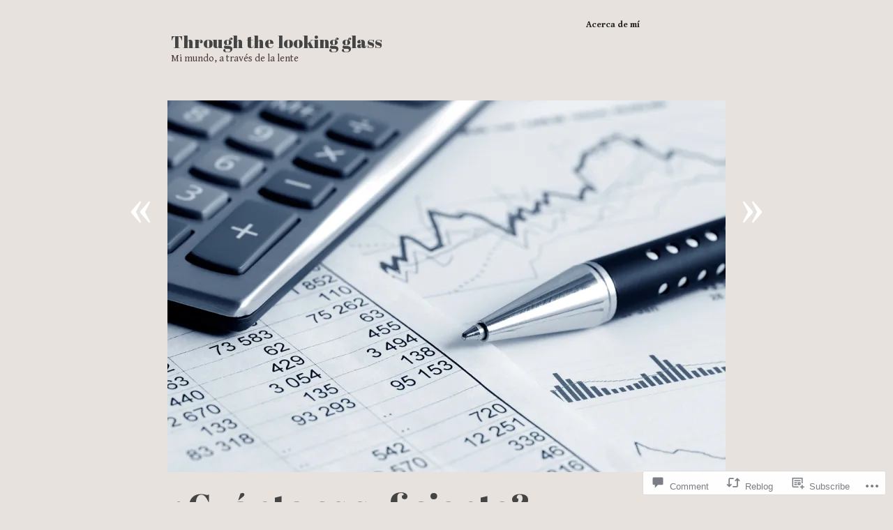

--- FILE ---
content_type: text/css;charset=utf-8
request_url: https://aaristizabal.blog/_static/??-eJx9i0EKgzAQAD9k3JaCwUPpW2JYY2STDe4uxd9rb/bibQZm4Ntc5KpYFXTBggLNJgimPHM0AdGdsI8iHVzSYq6RpVwFNpyI04kJzuqid1NCdsQxaOb6J26mkLff+invpx/8axwe3q8HGzg+JA==&cssminify=yes
body_size: 4700
content:





html, body, div, span, applet, object, iframe,
h1, h2, h3, h4, h5, h6, p, blockquote, pre,
a, abbr, acronym, address, big, cite, code, del, dfn, em, img, ins, kbd, q, s,
samp, small, strike, strong, sub, sup, tt, var, b, u, i, center, dl, dt, dd, ol, ul, li,
fieldset, form, label, legend, table, caption, tbody, tfoot, thead, tr, th, td,
article, aside, canvas, details, dialog, embed, figcaption, figure, footer, header,
hgroup, menu, nav, output, ruby, section, summary, time, mark, audio, video {
	border: 0;
	font-weight: inherit;
	font-style: inherit;
	font-family: inherit;
	line-height: 24px;
	margin: 0;
	padding: 0;
	text-rendering: optimizeLegibility;
	vertical-align: baseline;
}
article,
aside,
details,
dialog,
figcaption,
figure,
footer,
header,
hgroup,
menu,
nav,
section {
	display:block;
}
html {
	-webkit-text-size-adjust: 100%;
	-ms-text-size-adjust: 100%;
	overflow-y: scroll;
}




body {
	background: #fff;
	color: #777;
	font-family: "Gentium Book Basic", "Times New Roman", serif;
	font-size: 17px;
}
a {
	color: #111;
	outline: none;
	text-decoration: none;
}
a img {
	border: none;
}
a:hover,
a:active,
a:focus {
	text-decoration: underline;
}
h1,
h2,
h3,
h4,
h5,
h6 {
	color: #444;
	font-weight: normal;
	margin: 0 0 24px;
}
h1,
h2 {
	line-height: 48px;
}
h1 {
	font-size: 45px;
}
h2 {
	font-size: 34px;
}
h3 {
	font-size: 23px;
}
h4 {
	font-size: 20px;
}
h5 {
	font-size: 17px;
}
h6 {
	font-size: 15px;
}
h1 img,
h2 img,
h3 img,
h4 img,
h5 img,
h6 img {
	margin: 0;
}
p {
	margin: 0 0 24px;
}
p img {
	display: block;
}
b,
strong,
dfn {
	font-weight: bold;
}
cite,
dfn,
em,
i {
	font-style: italic;
}
del,
s,
strike {
	color: #999;
	text-decoration: line-through;
}
ins {
	color: #444;
	font-weight: bold;
}
sub,
sup {
	line-height: 0;
	position: relative;
}
sup {
	bottom: 7px;
}
sub {
	top: 5px;
}
abbr,
acronym {
	border-bottom: 1px dotted #999;
}
address {
	font-style: italic;
	margin: 0 0 24px;
}
blockquote,
q {
	border-bottom: 1px solid #ccc;
	border-top: 1px solid #ccc;
	margin: 0 0 24px;
	padding: 23px 24px;
	quotes: none;
}
blockquote {
	font-size: 20px;
	font-style: italic;
}
q {
	border: none;
	display: inline-block;
	margin: 0;
	padding: 0 8px;
}
blockquote p:last-child {
	margin: 0;
}
blockquote:before,
blockquote:after,
q:before,
q:after {
	content: '';
	content: none;
}
ol,
ul {
	margin: 0 24px 24px 0;
	padding: 0 0 0 49px;
}
li ol,
li ul {
	margin: 0;
}
ul,
ul ul ul ul {
	list-style-type: disc;
}
ul ul {
	list-style-type: circle;
}
ul ul ul {
	list-style-type: square;
}
ol,
ol ol ol ol {
	list-style-type: decimal;
}
ol ol {
	list-style-type: upper-alpha;
}
ol ol ol {
	list-style-type: lower-roman;
}
dl {
	margin: 0 0 24px 0;
}
dt {
	font-weight: bold;
}
dd {
	margin: 0 0 24px 24px;
}
pre {
	margin: 0 0 24px;
	white-space: pre;
}
pre,
code,
tt {
	font-family: "Lucida Console", Monaco, monospace;
	font-size: 16px;
}
big {
	display: block;
	font-size: 20px;
	line-height: 48px;
	margin: 0 0 24px;
}
p big {
	display: inline;
	line-height: 0;
	margin: 0;
}
small {
	display: block;
	font-size: 14px;
	line-height: 24px;
	margin: 0 0 24px;
}
p small {
	display: inline;
	line-height: 0;
	margin: 0;
}
table {
	border-collapse: collapse;
	border-spacing: 0;
	margin-bottom: 24px;
	width: 100%;
}
th {
	font-weight: bold;
}
table,
td,
th {
	vertical-align: middle;
}
th,
td,
caption {
	padding: 0 12px 0 6px;
}
tbody tr:nth-child(even) td,
tbody tr.even td {
	background: #f8f8f8;
}
tfoot {
	font-style: italic;
}




.showgrid {
	background: url(/wp-content/themes/pub/autofocus/images/grid.png) repeat-y;
}
#container {
	display: block;
	margin: 0 auto;
	padding: 24px 0 0 0;
	width: 800px;
}
#container:after {
  content: "\0020";
  display: block;
  height: 0;
  clear: both;
  visibility: hidden;
  overflow: hidden;
}
#header-wrapper,
#header,
#access,
div.menu,
#content,
#sidebar,
#comments,
#footer {
	display: inline;
	float: left;
	position: relative;
}
#header-wrapper {
	width: 800px;
}
#header {
	padding: 24px 0 48px;
	width: 595px;
}
#access,
div.menu {
	margin: 0 0 24px;
	width: 205px;
}
#content {
	margin: 0 0 24px;
	width: 800px;
}
.page #content {
	margin: 0 15px 24px 0;
	width: 590px;
}
.attachment.page #content {
	margin: 0 0 24px;
	width: 800px;
}
#sidebar {
	overflow: hidden;
	width: 195px;
}
#footer {
	clear: both;
	margin: 0 0 24px;
	width: 800px;
}
hr {
	background: #eee;
	border: none;
	clear: both;
	color: #eee;
	float: none;
	height: 1px;
	margin: 0 0 23px;
	width: 100%;
}
hr.space {
	background: #fff;
	color: #fff;
	visibility: hidden;
}




#site-title,
#site-description {
	padding: 0 0 0 5px;
}
#site-title {
	font-size: 25px;
	line-height: 24px;
	margin-bottom: 0;
}
#site-title a {
	color: #444;
	display: inline-block;
}
#site-title a:hover {
	color: #888;
	text-decoration: none;
}
#site-description {
	font-size: 14px;
	line-height: 24px;
	margin-bottom: 0;
}




#access,
div.menu {
	font-size: 13px;
}
#access ul,
div.menu ul {
	list-style: none;
	margin: 0;
	padding-left: 0;
}
#access li,
div.menu li {
	position: relative;
	width: 160px;
	word-wrap: break-word;
}
#access a,
div.menu a {
	font-weight: bold;
	display: block;
	padding: 0 5px;
	text-decoration: none;
}
#access a:hover,
div.menu a:hover {
	text-decoration: underline;
}
#access ul ul a:hover,
div.menu ul ul a:hover {
	text-decoration: none;
}
#access ul ul,
div.menu ul ul {
	background: #fafafa;
	border-bottom: 1px solid #e1e1e1;
	border-right: 1px solid #e1e1e1;
	display: none;
	float: left;
	position: absolute;
	padding: 3px;
	top: -3px;
	right: 160px;
	z-index: 99999;
	width: 160px;
}
#access ul ul ul,
div.menu ul ul ul {
	right: 100%;
	top: -3px;
}
#access ul ul a,
div.menu ul ul a {
	background: #fff;
	width: 150px;
	height: auto;
}
#access li:hover > a,
div.menu li:hover > a {
	text-decoration: underline;
}
#access ul ul :hover > a,
div.menu ul ul :hover > a {
	background: #fafafa;
	text-decoration: none;
}
#access ul ul a:hover,
div.menu ul ul a:hover  {
	background: #fafafa;
}
#access ul li:hover > ul,
div.menu ul li:hover > ul {
	display: block;
}
#access ul .current-menu-item > a,
#access ul .current-menu-ancestor > a,
div.menu ul .current_page_item > a,
div.menu ul .current_page_ancestor > a {
	text-decoration: underline;
}
#access ul ul .current-menu-item > a,
#access ul ul .current-menu-ancestor > a,
div.menu ul ul .current_page_item > a,
div.menu ul ul .current_page_ancestor > a {
	background: #f8f8f8;
	text-decoration: none;
}




#nav-above {
	position: fixed;
}
#nav-above a {
	display: block;
	color: #c7c7c7;
	padding: 0 20px;
}
#nav-above a:hover {
	color: #888;
	text-decoration: none;
}
#nav-above div {
	position: absolute;
	top: 144px;
	display: block;
	font-size: 70px;
	width: 100px;
}
#nav-above .nav-previous {
	left: -100px;
	text-align: right;
}
#nav-above .nav-next {
	right: -900px;
	text-align: left;
}
#nav-below {
	float: left;
	margin: 0 0 12px;
	width: 100%;
}
#nav-below h3 {
	color: #888;
	font-size: 25px;
	margin: 0 0 12px;
}
#nav-below .nav-previous,
#nav-below .nav-next {
	float: left;
	width: 400px;
}
#nav-below .nav-next {
	text-align: right;
}




.hentry {
	float: left;
	margin: 0 0 24px;
	width: 100%;
}
#post-thumbnail {
	background: url(/wp-content/themes/pub/autofocus/images/loading-image.gif) no-repeat center;
	margin: 0 0 24px;
	position: relative;
}
#post-thumbnail img {
	display: block;
	margin: 0 auto;
}
#attachment-caption {
	font-style: italic;
	padding: 12px;
}
#attachment-caption p {
	margin: 0;
}
.entry-title {
	font-size: 50px;
	word-wrap: break-word;
}
#entry-content {
	float: left;
	margin: 0 15px 0 0;
	width: 590px;
}
#entry-content object,
#entry-content embed {
	margin: 0 0 24px;
}
.page #entry-content {
	margin: 0;
}
#entry-meta {
	font-size: 14px;
	float: left;
	width: 195px;
}
.entry-date {
	display: block;
	font-size: 50px;
	letter-spacing: -1px;
	line-height: 48px;
	margin: 0 0 24px;
}
.page-link,
.edit-link,
.search-results-form {
	clear: both;
	margin: 0 0 24px;
}
.search-results-form {
	height: 24px;
	width: 100%;
}
#s {
	border: 2px solid #f8f8f8;
	border-right: 2px solid #bbb;
	border-bottom: 2px solid #bbb;
	float: left;
	font-family: "Gentium Book Basic", "Times New Roman", serif;
	font-size: 18px;
	font-style: italic;
	margin: 0 5px 0 0;
	outline: none;
	padding: 0;
	height: 20px;
	width: 150px;
}
#searchsubmit {
	float: left;
	height: 24px;
}




#content .featured img {
	background: #f8f8f8;
	max-width: 800px;
}
.featured,
.archive .featured,
.search .featured {
	background: #f8f8f8;
	color: #444;
	display: inline;
	margin: 0 0 5px 0;
	position: relative;
	height: 307px;
	overflow: hidden;
	width: 800px;
}
.archive .featured,
.search .featured {
	margin: 0 5px 5px 0;
	width: 595px;
	height: 211px;
}
.sticky.featured {
	background: #e8e8e8;
	margin: 0 0 5px 0;
	width: 800px;
}
#content .sticky.featured img {
	background: #e8e8e8;
}
.featured-thumbnail {
	-webkit-transform: translate(50%, 50%);
	-ms-transform:     translate(50%, 50%);
	transform:         translate(50%, 50%);
	width: 100%;
	height: 307px;
}
.featured-thumbnail img {
	-webkit-backface-visibility: hidden;
	-webkit-transform: translate(-50%, -50%);
	-ms-transform:     translate(-50%, -50%);
	transform:         translate(-50%, -50%);
}
.archive .featured-thumbnail,
.search .featured-thumbnail {
	height: 211px;
}
.featured-trigger {
	background: url(/wp-content/themes/pub/autofocus/images/loading-image.gif) no-repeat center center;
	display: block;
	overflow: hidden;
	width: 100%;
	height: 100%;
}
.hide-trigger-background {
	background: #f8f8f8;
	position: absolute;
	height: 100%;
	width: 100%;
}
.sticky .hide-trigger-background {
	background: #e8e8e8;
}
.featured-trigger:hover {
	text-decoration: none;
}
.featured-date {
	color: #fff;
	font-size: 43px;
	line-height: 48px;
	position: absolute;
	top: 10px;
	left: 18px;
	text-shadow: #686868 1px 1px 1px;
	z-index: 1;
}
.no-featured-image {
	color: #c8c8c8;
	text-shadow: 1px 1px 1px #787878;
}
.no-featured-image + .featured-banner {
	filter: alpha( opacity=70 );
	opacity: 0.7;
	visibility: visible;
}
.featured-position-0,
.featured-position-10 {
	margin: 0 5px 5px 0;
	width: 595px;
}
.featured-position-1,
.featured-position-11 {
	width: 200px;
}
.featured-position-2,
.featured-position-12 {
	margin: 0 5px 5px 0;
	width: 445px;
}
.featured-position-3,
.featured-position-13 {
	width: 350px;
}
.featured-position-4,
.featured-position-14,
.featured-position-5,
.featured-position-15 {
	margin: 0 5px 5px 0;
	width: 295px;
}
.featured-position-6,
.featured-position-16 {
	width: 200px;
}
.featured-position-7,
.featured-position-17 {
	margin: 0 5px 5px 0;
	width: 195px;
}
.featured-position-8,
.featured-position-18 {
	margin: 0 5px 5px 0;
	width: 345px;
}
.featured-position-9,
.featured-position-19 {
	width: 250px;
}
.featured-banner {
	background: #fff;
	position: absolute;
	bottom: 0;
	left: 0;
	visibility: hidden;
	width: 100%;
	z-index: 2;
	zoom: 1;
	filter: alpha( opacity=0 );
	opacity: 0;
	-webkit-transition: all 0.6s ease;
	-moz-transition: all 0.6s ease;
	-o-transition: all 0.6s ease;
	transition: all 0.6s ease;
}
.featured-trigger:hover .featured-banner,
.mobile .featured-banner {
	visibility: visible;
	filter: alpha( opacity=70 );
	opacity: 0.7;
	-webkit-transition: all 0.3s ease;
	-moz-transition: all 0.3s ease;
	-o-transition: all 0.3s ease;
	transition: all 0.3s ease;
}
.featured-title,
.featured-excerpt {
	font-size: 14px;
	line-height: 24px;
	margin: 0;
	padding: 0 12px;
}
.featured-title {
	font-weight: bold;
	padding-top: 12px;
}
.featured-excerpt {
	padding-bottom: 12px;
}
.featured-excerpt p {
	margin: 0;
}




.archive-title {
	color: #888;
	font-size: 25px;
	font-weight: bold;
	margin: 0;
}
.archive-title em {
	color: #444;
	font-weight: normal;
}
.entry-meta {
	display: inline;
	float: left;
	font-size: 12px;
	margin: 0 0 5px 0;
	height: 211px;
	width: 200px;
}
.comments-popup-link,
.archive-byline {
	display: block;
	clear: both;
}
.entry-meta a {
	text-decoration: none;
}
.entry-meta a:hover {
	color: #444;
}




.aligncenter { 
	display: block;
	margin: 12px auto;
}
div.aligncenter { 
	margin: 0 auto 19px;
}
.aligncenter img { 
	display: block;
	margin: 0 auto;
}
.alignleft { 
	display: block;
	float: left;
	margin: 12px 15px 12px 0;
}
div.alignleft { 
	margin: 12px 15px 7px 0;
}
.alignleft img { 
	display: block;
	margin: 0 auto;
}
.alignright { 
	display: block;
	float: right;
	margin: 12px 0 12px 15px;
}
div.alignright { 
	margin: 12px 0 7px 15px;
}
.alignright img { 
	display: block;
	margin: 0 auto;
}
.alignnone { 
	display: inline;
	margin: 0 0 -6px;
}
div.alignnone { 
	display: block;
	margin: 0 0 19px;
}
.alignnone img { 
	display: block;
	margin: 0 auto;
}
.wp-caption { 
	background: #f8f8f8;
	margin-bottom: 19px;
	max-width: 100%;
	padding-top: 5px;
}
.wp-caption-text { 
	font-style: italic;
	margin-bottom: 0;
	text-align: center;
}
.size-auto,
.size-full,
.size-large,
.size-medium,
.size-thumbnail,
#content img,
.widget-area img {
	height: auto;
	max-width: 100%;
}
#ie8 .size-large {
	width: auto;
}
.wp-smiley {
	display: inline-block;
}
.gallery {
	float: left;
	margin-bottom: 0 !important;
	width: 100%;
}
.gallery-caption,
.wp-caption-text {
	font-family: "Times New Roman", Times, serif;
	font-size: 14px;
	padding: 0 5px;
}
.gallery-item {
	margin-bottom: 24px;
	margin-top: 0 !important;
}
div.gallery img {
	border: none !important;
}
div.gallery-columns-1 img {
	max-width: 590px !important;
}
div.gallery-columns-2 img {
	max-width: 290px !important;
}
div.gallery-columns-3 img {
	max-width: 190px !important;
}
div.gallery-columns-4 img {
	max-width: 140px !important;
}
div.gallery-columns-5 img {
	max-width: 110px !important;
}
div.gallery-columns-6 img {
	max-width: 90px !important;
}
div.gallery-columns-7 img {
	max-width: 75px !important;
}
div.gallery-columns-8 img {
	max-width: 65px !important;
}
div.gallery-columns-9 img {
	max-width: 56px !important;
}




#sidebar {
	font-size: 14px;
	word-wrap: break-word;
}
#sidebar th,
#sidebar td,
#sidebar caption {
	padding: 0 6px;
}
#sidebar select {
	width: 100%;
}



.widget-area ul,
.widget-area li {
	list-style-type: none;
	margin: 0;
	padding: 0;
}
.widget-area .widget {
	display: inline;
	float: left;
	margin: 0 0 24px;
	width: 195px;
}
.widget_categories .children,
.widget_nav_menu .sub-menu,
.widget_pages .children {
	padding: 0 0 0 24px;
}
.widget #s {
	width: 100px;
}




#comments {
	font-size: 14px;
	padding: 0 210px 0 0;
	width: 590px;
}
.page #comments {
	padding: 0;
}
.required {
	color: #ff0000;
}
#comments input,
#comments textarea {
	background: #f9f9f9;
	border: 1px solid #ccc;
	-moz-box-shadow: inset 1px 1px 3px rgba(0,0,0,0.1);
	-webkit-box-shadow: inset 1px 1px 3px rgba(0,0,0,0.1);
	box-shadow: inset 1px 1px 3px rgba(0,0,0,0.1);
	color: #333;
	font-family: "Gentium Book Basic", "Times New Roman", serif;
	font-size: 17px;
	height: 22px;
	margin: 0;
	padding: 0 2px;
}
#comments textarea {
	display: block;
}
#comments #author,
#comments #email,
#comments #url {
	display: block;
}
#comments textarea {
	padding: 10px;
	width: 570px;
	height: 218px;
}
#comments .form-allowed-tags {
	display: none;
}
#comments .form-submit input {
	-moz-box-shadow: 1px 1px 3px rgba(0,0,0,0.1);
	-webkit-box-shadow: 1px 1px 3px rgba(0,0,0,0.1);
	box-shadow: 1px 1px 3px rgba(0,0,0,0.1);
	color: #111;
	cursor: pointer;
	height: auto;
	padding: 12px;
}
#comments .form-submit input:hover {
	color: #000;
	-moz-box-shadow: 1px 1px 3px rgba(0,0,0,0.2);
	-webkit-box-shadow: 1px 1px 3px rgba(0,0,0,0.2);
	box-shadow: 1px 1px 3px rgba(0,0,0,0.2);
	border: 1px solid #bbb;
	background: #ededed;
}
#comments code {
	font-size: 12px;
}
#reply-title,
#comments-title {
	font-family: "Gentium Book Basic", "Times New Roman", serif;
	color: #888;
	font-size: 25px;
}
#comment-nav-above,
#comment-nav-below {
	float: left;
	height: 24px;
	margin: 0 0 24px;
	width: 100%;
}
.comment-nav-previous {
	float: left;
}
.comment-nav-next {
	float: right;
}
.commentlist {
	font-size: 15px;
}
ol.commentlist,
ol.commentlist li.comment,
ol.commentlist li.pingback {
	clear: both;
	list-style-type: none;
	margin: 0;
	padding: 0;
}
.commentlist img.avatar {
	display: block;
	float: left;
	margin: 0 15px 0 0;
}
.comment-reply-link {
	display: block;
	margin: 0 0 24px;
}
ol.commentlist li.bypostauthor div.comment,
ol.commentlist li.bypostauthor li.bypostauthor div.comment,
ol.commentlist li.bypostauthor li.bypostauthor li.bypostauthor div.comment {
	background: #f8f8f8;
	border-bottom: 1px solid #d8d8d8;
	border-top: 1px solid #e8e8e8;
	margin: 0 0 24px;
	padding: 23px;
}
ol.commentlist li.bypostauthor li div.comment,
ol.commentlist li.bypostauthor li.bypostauthor li div.comment {
	background: none;
	border: none;
	padding: 0;
}
.edit-comment-link a {
    display: block;
    width: 50px;
    float: right;
    text-align: right;
}
.comment-awaiting-moderation {
	font-size: 18px;
	line-height: 0;
}
li.comment ol,
li.comment ul {
	margin: 0 24px 24px 0;
}
li.comment li ol,
li.comment li ul {
	margin: 0 24px 0 0;
}
li.comment ul.children {
	margin-right: 0;
}
.nocomments {
	font-size: 17px;
}




#footer {
	font-size: 14px;
}




.assistive-text,
.screen-reader-text {
	position: absolute !important;
	clip: rect(1px 1px 1px 1px); 
	clip: rect(1px, 1px, 1px, 1px);
}




#ie9 body,
#ie8 body,
#ie7 body,
#ie9 #s,
#ie8 #s,
#ie7 #s,
#ie9 #comments input,
#ie9 #comments textarea,
#ie8 #comments input,
#ie8 #comments textarea,
#ie7 #comments input,
#ie7 #comments textarea,
#ie9 #reply-title,
#ie9 #comments-title,
#ie8 #reply-title,
#ie8 #comments-title,
#ie7 #reply-title,
#ie7 #comments-title {
	font-family: "Gentium Book Basic", "Times New Roman", serif;
}




#ie7 #access,
#ie7 div.menu,
#ie7 #footer {
	padding: 0 0 24px;
}
#ie7 #access a,
#ie7 div.menu a {
	height: 24px;
}
#ie7 .featured-trigger:hover .featured-date,
#ie7 .featured-trigger:hover .featured-banner {
	cursor: pointer;
}
#ie7 #nav-above {
	position: relative;
}
#ie7 #nav-above .nav-next {
	right: -100px;
}
#ie7 #nav-above div a {
	line-height: 36px;
}
#ie7 .featured-thumbnail {
	text-align: left;
}


.reblogger-note img.avatar {
	float: left;
	padding: 0;
	border: 0;
}

.reblogger-note-content {
	margin: 0 0 20px;
}

.wpcom-reblog-snapshot .reblog-from img {
	margin: 0 .75em 0 0;
	padding: 0;
	border: 0;
}

.wpcom-reblog-snapshot .reblogger-note img.avatar {
	float: left;
	padding: 0;
	border: 0;
	margin: 0 .5em 0 0;
}

.wpcom-reblog-snapshot {
	margin-bottom: 1em;
}

.wpcom-reblog-snapshot p.reblog-from {
	margin: 0 0 1em 0;
}

.wpcom-reblog-snapshot p.reblogger-headline {
	line-height: 32px;
	margin: 0 0 1em 0;
}

.wpcom-reblog-snapshot .reblogged-content {
	margin: 0 0 1em 0;
}


.reblog-post .wpcom-enhanced-excerpt-content {
	border-left: 3px solid #eee;
	padding-left: 15px;
}

.reblog-post ul.thumb-list {
	display: block;
	list-style: none;
	margin: 2px 0;
	padding: 0;
	clear: both;
}

.reblog-post ul.thumb-list li {
	display: inline;
	margin: 0;
	padding: 0 1px;
	border: 0;
}

.reblog-post ul.thumb-list li a {
	margin: 0;
	padding: 0;
	border: 0;
}

.reblog-post ul.thumb-list li img {
	margin: 0;
	padding: 0;
	border: 0;
}

.reblog-post .wpcom-enhanced-excerpt {
	clear: both;
}

.reblog-post .wpcom-enhanced-excerpt address,
.reblog-post .wpcom-enhanced-excerpt li,
.reblog-post .wpcom-enhanced-excerpt h1,
.reblog-post .wpcom-enhanced-excerpt h2,
.reblog-post .wpcom-enhanced-excerpt h3,
.reblog-post .wpcom-enhanced-excerpt h4,
.reblog-post .wpcom-enhanced-excerpt h5,
.reblog-post .wpcom-enhanced-excerpt h6,
.reblog-post .wpcom-enhanced-excerpt p {
	font-size: 100% !important;
}

.reblog-post .wpcom-enhanced-excerpt blockquote,
.reblog-post .wpcom-enhanced-excerpt pre,
.reblog-post .wpcom-enhanced-excerpt code,
.reblog-post .wpcom-enhanced-excerpt q {
	font-size: 98% !important;
}


.reblog-from img {
	margin: 0 10px 0 0;
	vertical-align: middle;
	padding: 0;
	border: 0;
}

.reblog-source {
	margin-bottom: 0;
	font-size: .8em;
	line-height: 1;
}

.reblog-source .more-words {
	color: #668eaa;
}

.wpcom-reblog-snapshot .reblog-post {
	box-shadow: 0 0 0 1px rgba(46, 68, 83, .1) inset, 0 1px 1px rgba(46, 68, 83, .05);
	border-radius: 4px;
	padding: 24px;
}


.wpcom-reblog-snapshot .reblogger-note {
	margin: 0 0 1em 0;
	overflow: hidden;
}

.wpcom-reblog-snapshot p.reblogger-headline {
	line-height: 32px;
	margin: 0 0 1em 0;
}

.wpcom-reblog-snapshot .reblogger-note-content {
	margin: 0;
	padding: 0;
}

body .wpcom-reblog-snapshot .reblogger-note-content blockquote {
	font-style: normal;
	font-weight: normal;
	font-size: 1em;
	margin: 0;
	padding: 0;
	position: relative;
	border: none;
}

.wpcom-reblog-snapshot .reblogger-note-content blockquote p:last-child {
	margin-bottom: 0;
}
.geolocation-chip .noticon {
  display: inline-block;
  vertical-align: middle;
}

.geolocation-chip {
  margin-bottom: 1em;
}